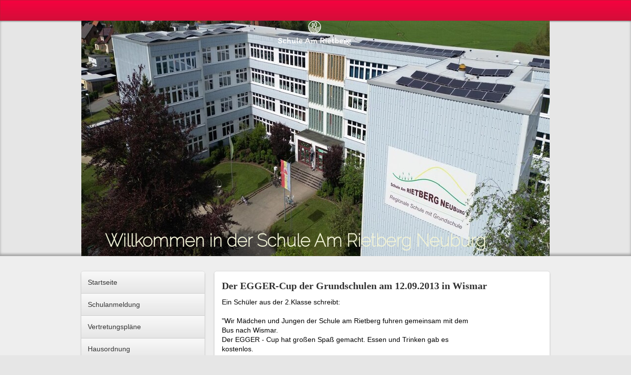

--- FILE ---
content_type: text/html; charset=UTF-8
request_url: https://www.regionaleschule-neuburg.de/archiv/gs-egger-cup-12-09-2013/
body_size: 11603
content:
<!DOCTYPE html>
<html lang="de-DE"><head>
    <meta charset="utf-8"/>
    <link rel="dns-prefetch preconnect" href="https://u.jimcdn.com/" crossorigin="anonymous"/>
<link rel="dns-prefetch preconnect" href="https://assets.jimstatic.com/" crossorigin="anonymous"/>
<link rel="dns-prefetch preconnect" href="https://image.jimcdn.com" crossorigin="anonymous"/>
<link rel="dns-prefetch preconnect" href="https://fonts.jimstatic.com" crossorigin="anonymous"/>
<meta http-equiv="X-UA-Compatible" content="IE=edge"/>
<meta name="description" content=""/>
<meta name="robots" content="index, follow, archive"/>
<meta property="st:section" content=""/>
<meta name="generator" content="Jimdo Creator"/>
<meta name="twitter:title" content="Der EGGER-Cup der Grundschulen am 12.09.2013 in Wismar"/>
<meta name="twitter:description" content="Ein Schüler aus der 2.Klasse schreibt: &quot;Wir Mädchen und Jungen der Schule am Rietberg fuhren gemeinsam mit dem Bus nach Wismar. Der EGGER - Cup hat großen Spaß gemacht. Essen und Trinken gab es kostenlos. Die 1. bis 4.Klassen haben super gespielt. Die ersten Spiele haben wir gewonnen. Am Ende war die Siegerehrung. Die Klassen 1 und 2 haben den 3. Platz belegt. Die Klassen 3 und 4 erkämpften sogar den 2.Platz. Darauf waren wir sehr stolz.&quot;"/>
<meta name="twitter:card" content="summary_large_image"/>
<meta property="og:url" content="http://www.regionaleschule-neuburg.de/archiv/gs-egger-cup-12-09-2013/"/>
<meta property="og:title" content="Der EGGER-Cup der Grundschulen am 12.09.2013 in Wismar"/>
<meta property="og:description" content="Ein Schüler aus der 2.Klasse schreibt: &quot;Wir Mädchen und Jungen der Schule am Rietberg fuhren gemeinsam mit dem Bus nach Wismar. Der EGGER - Cup hat großen Spaß gemacht. Essen und Trinken gab es kostenlos. Die 1. bis 4.Klassen haben super gespielt. Die ersten Spiele haben wir gewonnen. Am Ende war die Siegerehrung. Die Klassen 1 und 2 haben den 3. Platz belegt. Die Klassen 3 und 4 erkämpften sogar den 2.Platz. Darauf waren wir sehr stolz.&quot;"/>
<meta property="og:type" content="website"/>
<meta property="og:locale" content="de_DE"/>
<meta property="og:site_name" content="Schule Am Rietberg Neuburg / Meckl."/>
<meta name="twitter:image" content="https://image.jimcdn.com/cdn-cgi/image/width=4096%2Cheight=4096%2Cfit=contain%2Cformat=jpg%2C/app/cms/storage/image/path/s5a71e4235007e291/image/i14a47fae57f94e83/version/1381241059/image.jpg"/>
<meta property="og:image" content="https://image.jimcdn.com/cdn-cgi/image/width=4096%2Cheight=4096%2Cfit=contain%2Cformat=jpg%2C/app/cms/storage/image/path/s5a71e4235007e291/image/i14a47fae57f94e83/version/1381241059/image.jpg"/>
<meta property="og:image:width" content="1280"/>
<meta property="og:image:height" content="960"/>
<meta property="og:image:secure_url" content="https://image.jimcdn.com/cdn-cgi/image/width=4096%2Cheight=4096%2Cfit=contain%2Cformat=jpg%2C/app/cms/storage/image/path/s5a71e4235007e291/image/i14a47fae57f94e83/version/1381241059/image.jpg"/><title>Der EGGER-Cup der Grundschulen am 12.09.2013 in Wismar - Schule Am Rietberg Neuburg / Meckl.</title>
<link rel="shortcut icon" href="https://u.jimcdn.com/cms/o/s5a71e4235007e291/img/favicon.png?t=1389528955"/>
    <link rel="alternate" type="application/rss+xml" title="Blog" href="https://www.regionaleschule-neuburg.de/rss/blog"/>    
<link rel="canonical" href="https://www.regionaleschule-neuburg.de/archiv/gs-egger-cup-12-09-2013/"/>

        <script src="https://assets.jimstatic.com/ckies.js.7c38a5f4f8d944ade39b.js"></script>

        <script src="https://assets.jimstatic.com/cookieControl.js.b05bf5f4339fa83b8e79.js"></script>
    <script>window.CookieControlSet.setToNormal();</script>

    <style>html,body{margin:0}.hidden{display:none}.n{padding:5px}#emotion-header{position:relative}#emotion-header-logo,#emotion-header-title{position:absolute}</style>

        <link href="https://u.jimcdn.com/cms/o/s5a71e4235007e291/layout/l32c2d15887019b7d/css/main.css?t=1768492958" rel="stylesheet" type="text/css" id="jimdo_main_css"/>
    <link href="https://u.jimcdn.com/cms/o/s5a71e4235007e291/layout/l32c2d15887019b7d/css/layout.css?t=1702882992" rel="stylesheet" type="text/css" id="jimdo_layout_css"/>
    <link href="https://u.jimcdn.com/cms/o/s5a71e4235007e291/layout/l32c2d15887019b7d/css/font.css?t=1768492958" rel="stylesheet" type="text/css" id="jimdo_font_css"/>
<script>     /* <![CDATA[ */     /*!  loadCss [c]2014 @scottjehl, Filament Group, Inc.  Licensed MIT */     window.loadCSS = window.loadCss = function(e,n,t){var r,l=window.document,a=l.createElement("link");if(n)r=n;else{var i=(l.body||l.getElementsByTagName("head")[0]).childNodes;r=i[i.length-1]}var o=l.styleSheets;a.rel="stylesheet",a.href=e,a.media="only x",r.parentNode.insertBefore(a,n?r:r.nextSibling);var d=function(e){for(var n=a.href,t=o.length;t--;)if(o[t].href===n)return e.call(a);setTimeout(function(){d(e)})};return a.onloadcssdefined=d,d(function(){a.media=t||"all"}),a};     window.onloadCSS = function(n,o){n.onload=function(){n.onload=null,o&&o.call(n)},"isApplicationInstalled"in navigator&&"onloadcssdefined"in n&&n.onloadcssdefined(o)}     /* ]]> */ </script>     <script>
// <![CDATA[
onloadCSS(loadCss('https://assets.jimstatic.com/web_oldtemplate.css.d393d7df0e0c7cad1d200e41d59a2045.css') , function() {
    this.id = 'jimdo_web_css';
});
// ]]>
</script>
<link href="https://assets.jimstatic.com/web_oldtemplate.css.d393d7df0e0c7cad1d200e41d59a2045.css" rel="preload" as="style"/>
<noscript>
<link href="https://assets.jimstatic.com/web_oldtemplate.css.d393d7df0e0c7cad1d200e41d59a2045.css" rel="stylesheet"/>
</noscript>
    <script>
    //<![CDATA[
        var jimdoData = {"isTestserver":false,"isLcJimdoCom":false,"isJimdoHelpCenter":false,"isProtectedPage":false,"cstok":"","cacheJsKey":"809fbefa5524cfe701b9bc699b86fd969b906185","cacheCssKey":"809fbefa5524cfe701b9bc699b86fd969b906185","cdnUrl":"https:\/\/assets.jimstatic.com\/","minUrl":"https:\/\/assets.jimstatic.com\/app\/cdn\/min\/file\/","authUrl":"https:\/\/a.jimdo.com\/","webPath":"https:\/\/www.regionaleschule-neuburg.de\/","appUrl":"https:\/\/a.jimdo.com\/","cmsLanguage":"de_DE","isFreePackage":false,"mobile":false,"isDevkitTemplateUsed":false,"isTemplateResponsive":false,"websiteId":"s5a71e4235007e291","pageId":1031761112,"packageId":3,"shop":{"deliveryTimeTexts":{"1":"1 - 3 Tage Lieferzeit","2":"3 - 5 Tage Lieferzeit","3":"5 - 8 Tage Lieferzeit"},"checkoutButtonText":"Zur Kasse","isReady":false,"currencyFormat":{"pattern":"#,##0.00 \u00a4","convertedPattern":"#,##0.00 $","symbols":{"GROUPING_SEPARATOR":".","DECIMAL_SEPARATOR":",","CURRENCY_SYMBOL":"\u20ac"}},"currencyLocale":"de_DE"},"tr":{"gmap":{"searchNotFound":"Die angegebene Adresse konnte nicht gefunden werden.","routeNotFound":"Die Anfahrtsroute konnte nicht berechnet werden. M\u00f6gliche Gr\u00fcnde: Die Startadresse ist zu ungenau oder zu weit von der Zieladresse entfernt."},"shop":{"checkoutSubmit":{"next":"N\u00e4chster Schritt","wait":"Bitte warten"},"paypalError":"Da ist leider etwas schiefgelaufen. Bitte versuche es erneut!","cartBar":"Zum Warenkorb","maintenance":"Dieser Shop ist vor\u00fcbergehend leider nicht erreichbar. Bitte probieren Sie es sp\u00e4ter noch einmal.","addToCartOverlay":{"productInsertedText":"Der Artikel wurde dem Warenkorb hinzugef\u00fcgt.","continueShoppingText":"Weiter einkaufen","reloadPageText":"neu laden"},"notReadyText":"Dieser Shop ist noch nicht vollst\u00e4ndig eingerichtet.","numLeftText":"Mehr als {:num} Exemplare dieses Artikels sind z.Z. leider nicht verf\u00fcgbar.","oneLeftText":"Es ist leider nur noch ein Exemplar dieses Artikels verf\u00fcgbar."},"common":{"timeout":"Es ist ein Fehler aufgetreten. Die von dir ausgew\u00e4hlte Aktion wurde abgebrochen. Bitte versuche es in ein paar Minuten erneut."},"form":{"badRequest":"Es ist ein Fehler aufgetreten: Die Eingaben konnten leider nicht \u00fcbermittelt werden. Bitte versuche es sp\u00e4ter noch einmal!"}},"jQuery":"jimdoGen002","isJimdoMobileApp":false,"bgConfig":{"id":103378212,"type":"color","color":"rgb(230, 230, 230)"},"bgFullscreen":null,"responsiveBreakpointLandscape":767,"responsiveBreakpointPortrait":480,"copyableHeadlineLinks":false,"tocGeneration":false,"googlemapsConsoleKey":false,"loggingForAnalytics":false,"loggingForPredefinedPages":false,"isFacebookPixelIdEnabled":false,"userAccountId":"e3e05d35-676c-4dfc-a561-f99aa93811c7"};
    // ]]>
</script>

     <script> (function(window) { 'use strict'; var regBuff = window.__regModuleBuffer = []; var regModuleBuffer = function() { var args = [].slice.call(arguments); regBuff.push(args); }; if (!window.regModule) { window.regModule = regModuleBuffer; } })(window); </script>
    <script src="https://assets.jimstatic.com/web.js.24f3cfbc36a645673411.js" async="true"></script>
    <script src="https://assets.jimstatic.com/at.js.62588d64be2115a866ce.js"></script>

<style type="text/css">
/*<![CDATA[*/
div#jimdobox a.addfriend {display:none;}
/*]]>*/
</style>

    
</head>

<body class="body cc-page cc-pagemode-default cc-content-parent" id="page-1031761112">

<div id="cc-inner" class="cc-content-parent"><div id="tp-container" class="cc-content-parent">
	<div class="top">
	</div>
	<div id="header">
		<div class="wrapper">
			
<div id="emotion-header" data-action="emoHeader" style="background: transparent;width: 950px; height: 477px;">
            <a href="https://www.regionaleschule-neuburg.de/" style="border: 0; text-decoration: none; cursor: pointer;">
    
    <img src="https://u.jimcdn.com/cms/o/s5a71e4235007e291/emotion/crop/header.jpg?t=1715803696" id="emotion-header-img" alt=""/>



        <img id="emotion-header-logo" src="https://image.jimcdn.com/cdn-cgi/image/width=149%2Cheight=51%2Cfit=contain%2Cformat=png%2C/app/cms/storage/image/path/s5a71e4235007e291/logo/version/1715803068/image.png" alt="" style="left: 42%; top: 0%;                 border: none;                  padding: 0px;                  background: transparent;              "/>
    


    <strong id="emotion-header-title" style="             left: 5%;             top: 89%;             font: normal bold 35px/120% Raleway, cursive;             color: #F0F1D6;                         ">Willkommen in der Schule Am Rietberg Neuburg</strong>
            </a>
        </div>


		</div>
	</div>
	<div id="container" class="cc-content-parent">
	<div class="wrapper cc-content-parent">
		<div id="sidebar">
			<div data-container="navigation"><div class="j-nav-variant-standard"><ul id="mainNav1" class="mainNav1"><li id="cc-nav-view-227739612"><a href="/" class="level_1"><span>Startseite</span></a></li><li id="cc-nav-view-2275002012"><a href="/schulanmeldung/" class="level_1"><span>Schulanmeldung</span></a></li><li id="cc-nav-view-2258132612"><a href="/vertretungspläne/" class="level_1"><span>Vertretungspläne</span></a></li><li id="cc-nav-view-241165212"><a href="/hausordnung/" class="level_1"><span>Hausordnung</span></a></li><li id="cc-nav-view-1031029412"><a href="/schulleitung/" class="level_1"><span>Schulleitung</span></a></li><li id="cc-nav-view-2254586112"><a href="/kollegium/" class="level_1"><span>Kollegium</span></a></li><li id="cc-nav-view-2254956812"><a href="/schuljahr-2025-26/" class="level_1"><span>Schuljahr 2025/26</span></a></li><li id="cc-nav-view-228202512"><a href="/stunden-und-pausenzeiten/" class="level_1"><span>Stunden- und Pausenzeiten</span></a></li><li id="cc-nav-view-2131856012"><a href="/sekretariat/" class="level_1"><span>Sekretariat</span></a></li><li id="cc-nav-view-1026557812"><a href="/schulbibliothek/" class="level_1"><span>Schulbibliothek</span></a></li><li id="cc-nav-view-2153927112"><a href="/berufsorientierung/" class="level_1"><span>Berufsorientierung</span></a></li><li id="cc-nav-view-1031054712"><a href="/schulverein-neuburg-e-v/" class="level_1"><span>Schulverein Neuburg e.V.</span></a></li><li id="cc-nav-view-2267268712"><a href="/schülerhomepage-unsere-schule-im-internet/" class="level_1"><span>Schülerhomepage: Unsere Schule im Internet</span></a></li><li id="cc-nav-view-2202976112"><a href="/galerie-der-letzten-jahre/" class="level_1"><span>Galerie der letzten Jahre</span></a></li><li id="cc-nav-view-227751212"><a href="/historisches/" class="level_1"><span>Historisches</span></a></li><li id="cc-nav-view-2041395512"><a href="/gesetze-formulare-downloads/" class="level_1"><span>Gesetze / Formulare / Downloads</span></a></li><li id="cc-nav-view-245309912"><a href="/archiv/" class="parent level_1"><span>Archiv</span></a></li><li><ul id="mainNav2" class="mainNav2"><li id="cc-nav-view-1031051112"><a href="/archiv/neueste-nachrichten-2013-14/" class="level_2"><span>Neueste Nachrichten 2013/14</span></a></li><li id="cc-nav-view-1031023112"><a href="/archiv/unsere-lehrer-2013-14/" class="level_2"><span>Unsere Lehrer 2013/14</span></a></li><li id="cc-nav-view-1031089712"><a href="/archiv/unsere-klassen-2013-14/" class="level_2"><span>Unsere Klassen 2013/14</span></a></li><li id="cc-nav-view-1031090412"><a href="/archiv/projekte-exkursionen-klassenfahrten-2013-14/" class="level_2"><span>Projekte/Exkursionen/Klassenfahrten 2013/14</span></a></li><li id="cc-nav-view-1031235312"><a href="/archiv/einschulung-03-08-2013/" class="level_2"><span>Einschulung 03.08.2013</span></a></li><li id="cc-nav-view-1031236812"><a href="/archiv/40-schuljubiläum-2013/" class="level_2"><span>40.Schuljubiläum 2013</span></a></li><li id="cc-nav-view-1031761112"><a href="/archiv/gs-egger-cup-12-09-2013/" class="current level_2"><span>GS Egger - Cup 12.09.2013</span></a></li><li id="cc-nav-view-1032138312"><a href="/archiv/xxl-tag-06-11-2013-in-wismar/" class="level_2"><span>XXL-Tag 06.11.2013 in Wismar</span></a></li><li id="cc-nav-view-1028139212"><a href="/archiv/tag-der-offenen-tür-12-12-2012/" class="level_2"><span>Tag der offenen Tür  12.12.2012</span></a></li><li id="cc-nav-view-1937758712"><a href="/archiv/sponsorenlauf-sporttag-22-05-2014/" class="level_2"><span>Sponsorenlauf /Sporttag 22.05.2014</span></a></li><li id="cc-nav-view-1032423012"><a href="/archiv/schnuppertag-der-4-klassen-am-20-11-2013/" class="level_2"><span>Schnuppertag der 4.Klassen am 20.11.2013</span></a></li><li id="cc-nav-view-1938406612"><a href="/archiv/spielesportfest-07-07-2014/" class="level_2"><span>Spielesportfest 07.07.2014</span></a></li><li id="cc-nav-view-1938433312"><a href="/archiv/verabschiedung-der-4-kl-08-07-2014/" class="level_2"><span>Verabschiedung der 4.Kl. 08.07.2014</span></a></li><li id="cc-nav-view-1938360412"><a href="/archiv/schulentlassfeier-2014/" class="level_2"><span>Schulentlassfeier 2014</span></a></li><li id="cc-nav-view-1027917612"><a href="/archiv/neueste-nachrichten-2012-13/" class="level_2"><span>Neueste Nachrichten 2012/13</span></a></li><li id="cc-nav-view-1938316512"><a href="/archiv/fahrradtest-kl-4a-b-2014/" class="level_2"><span>Fahrradtest Kl.4a/b 2014</span></a></li><li id="cc-nav-view-227739812"><a href="/archiv/wir-über-uns-2012-13/" class="level_2"><span>Wir über uns 2012/13</span></a></li><li id="cc-nav-view-1030991612"><a href="/archiv/galerie-2012-13/" class="level_2"><span>Galerie 2012/13</span></a></li><li id="cc-nav-view-2202432612"><a href="/archiv/galerie-2012-13-1/" class="level_2"><span>Galerie 2012/13</span></a></li><li id="cc-nav-view-1016979512"><a href="/archiv/neueste-nachrichten-2011-12/" class="level_2"><span>Neueste Nachrichten 2011/12</span></a></li><li id="cc-nav-view-1026855112"><a href="/archiv/wir-über-uns/" class="level_2"><span>Wir über uns</span></a></li><li id="cc-nav-view-227749312"><a href="/archiv/schulverein-neuburg-e-v-2011-12/" class="level_2"><span>Schulverein Neuburg e.V 2011/12.</span></a></li><li id="cc-nav-view-1026855412"><a href="/archiv/galerie-2011-12/" class="level_2"><span>Galerie 2011/12</span></a></li><li id="cc-nav-view-246074612"><a href="/archiv/neueste-nachrichten/" class="level_2"><span>Neueste Nachrichten</span></a></li><li id="cc-nav-view-1026855512"><a href="/archiv/archiv-2010-11/" class="level_2"><span>Archiv 2010/11</span></a></li><li id="cc-nav-view-227749212"><a href="/archiv/gremien-2010-11/" class="level_2"><span>Gremien 2010/11</span></a></li><li id="cc-nav-view-242538412"><a href="/archiv/schulhort/" class="level_2"><span>Schulhort</span></a></li><li id="cc-nav-view-227749712"><a href="/archiv/bibliothek/" class="level_2"><span>Bibliothek</span></a></li><li id="cc-nav-view-245600812"><a href="/archiv/projekte/" class="level_2"><span>Projekte</span></a></li><li id="cc-nav-view-245334312"><a href="/archiv/ordnungsgruppe/" class="level_2"><span>Ordnungsgruppe</span></a></li><li id="cc-nav-view-245334412"><a href="/archiv/berufsfrühorientierung/" class="level_2"><span>Berufsfrühorientierung</span></a></li><li id="cc-nav-view-1026854412"><a href="/archiv/galerie-2010-11/" class="level_2"><span>Galerie 2010/11</span></a></li><li id="cc-nav-view-245310012"><a href="/archiv/wir-über-uns-2009-10/" class="level_2"><span>Wir über uns 2009/10</span></a></li><li id="cc-nav-view-245309712"><a href="/archiv/galerie-2009-10/" class="level_2"><span>Galerie 2009/10</span></a></li><li id="cc-nav-view-227749412"><a href="/archiv/unsere-klassen-2008-09/" class="level_2"><span>Unsere Klassen 2008/09</span></a></li><li id="cc-nav-view-228512812"><a href="/archiv/berufsorientierung-2008-09/" class="level_2"><span>Berufsorientierung 2008/09</span></a></li><li id="cc-nav-view-241039412"><a href="/archiv/projekte-2008-09/" class="level_2"><span>Projekte  2008/09</span></a></li><li id="cc-nav-view-232364412"><a href="/archiv/einschulung-30-08-08/" class="level_2"><span>Einschulung 30.08.08</span></a></li><li id="cc-nav-view-242447712"><a href="/archiv/lesenacht-nbg-dreveskirchen-13-14-11-2009/" class="level_2"><span>Lesenacht Nbg.-Dreveskirchen 13/14.11.2009</span></a></li><li id="cc-nav-view-227740312"><a href="/archiv/35-schuljubiläum-5-9-08/" class="level_2"><span>35.Schuljubiläum 5.9.08</span></a></li><li id="cc-nav-view-227740412"><a href="/archiv/powertag-23-09-08/" class="level_2"><span>Powertag 23.09.08</span></a></li><li id="cc-nav-view-228401312"><a href="/archiv/adventsbasar-gs-26-11-08/" class="level_2"><span>Adventsbasar GS 26.11.08</span></a></li><li id="cc-nav-view-227750012"><a href="/archiv/tag-der-offenen-tür-17-1-09/" class="level_2"><span>Tag der offenen Tür 17.1.09</span></a></li><li id="cc-nav-view-228401512"><a href="/archiv/hallensportfest-in-wismar-31-3-09/" class="level_2"><span>Hallensportfest in Wismar 31.3.09</span></a></li><li id="cc-nav-view-229988212"><a href="/archiv/mathe-olympiade-gs-30-3-09/" class="level_2"><span>Mathe-Olympiade GS 30.3.09</span></a></li><li id="cc-nav-view-232352212"><a href="/archiv/schwimmen-in-der-gs/" class="level_2"><span>Schwimmen in der GS</span></a></li><li id="cc-nav-view-231147812"><a href="/archiv/ostern-gs-03-04-09/" class="level_2"><span>Ostern GS 03.04.09</span></a></li><li id="cc-nav-view-233361112"><a href="/archiv/englisch-olympiade-kl-5-6-11-13-5-09/" class="level_2"><span>Englisch-Olympiade Kl.5/6 11./13.5.09</span></a></li><li id="cc-nav-view-239631812"><a href="/archiv/neptunfest-der-gs-kita-schule-am-wallberg-29-05-09/" class="level_2"><span>Neptunfest  der GS, KITA + Schule am Wallberg 29.05.09</span></a></li><li id="cc-nav-view-239664212"><a href="/archiv/der-sportlichste-schüler-kl-5-9-11-06-09/" class="level_2"><span>"Der sportlichste Schüler" Kl. 5-9 11.06.09</span></a></li><li id="cc-nav-view-227740112"><a href="/archiv/schulentlassungsfeier-10-7-09/" class="level_2"><span>Schulentlassungsfeier 10.7.09</span></a></li><li id="cc-nav-view-240370812"><a href="/archiv/spielesportfest-15-07-09/" class="level_2"><span>Spielesportfest 15.07.09</span></a></li><li id="cc-nav-view-240370912"><a href="/archiv/aok-soccer-turnier-16-07-09/" class="level_2"><span>AOK Soccer Turnier 16.07.09</span></a></li></ul></li><li id="cc-nav-view-227740512"><a href="/kontakt/" class="level_1"><span>Kontakt</span></a></li><li id="cc-nav-view-228345812"><a href="/impressum/" class="level_1"><span>Impressum</span></a></li></ul></div></div>
			<div data-container="sidebar"><div id="cc-matrix-397653112"><div id="cc-m-1373672412" class="j-module n j-text "><p>
     
</p>

<p>
    <strong>Schule Am Rietberg<br/></strong>
</p>

<p>
    <strong>Hauptstraße 41</strong>
</p>

<p>
    <strong>23974 Neuburg</strong>
</p>

<p>
    <strong> </strong>
</p>

<p>
    <strong>Tel.: 038426/20233</strong>
</p>

<p>
    <strong>Fax: 038426/229801</strong>
</p>

<p>
    <strong>E-Mail:</strong>
</p>

<p>
     
</p>

<p>
    <a href="mailto:sekretariat@schule-neuburg.de" title="sekretariat@schule-neuburg.de" style="font-size: 14px;">sekretariat@schule-neuburg.de</a>
</p></div><div id="cc-m-10300986012" class="j-module n j-spacing "><div class="cc-m-spacing-wrapper">

    <div class="cc-m-spacer" style="height: 20px;">
    
</div>

    </div>
</div><div id="cc-m-12173820512" class="j-module n j-imageSubtitle "><figure class="cc-imagewrapper cc-m-image-align-3">
<a href="https://mv.itslearning.com/index.aspx?SessionExpired=0" target="_blank"><img srcset="https://image.jimcdn.com/cdn-cgi/image/width=95%2Cheight=10000%2Cfit=contain%2Cformat=png%2C/app/cms/storage/image/path/s5a71e4235007e291/image/if2182c3012b3a7a7/version/1627543829/image.png 95w, https://image.jimcdn.com/cdn-cgi/image/width=190%2Cheight=10000%2Cfit=contain%2Cformat=png%2C/app/cms/storage/image/path/s5a71e4235007e291/image/if2182c3012b3a7a7/version/1627543829/image.png 190w" sizes="(min-width: 95px) 95px, 100vw" id="cc-m-imagesubtitle-image-12173820512" src="https://image.jimcdn.com/cdn-cgi/image/width=95%2Cheight=10000%2Cfit=contain%2Cformat=png%2C/app/cms/storage/image/path/s5a71e4235007e291/image/if2182c3012b3a7a7/version/1627543829/image.png" alt="" class="" data-src-width="200" data-src-height="200" data-src="https://image.jimcdn.com/cdn-cgi/image/width=95%2Cheight=10000%2Cfit=contain%2Cformat=png%2C/app/cms/storage/image/path/s5a71e4235007e291/image/if2182c3012b3a7a7/version/1627543829/image.png" data-image-id="8167990712"/></a>    

</figure>

<div class="cc-clear"></div>
<script id="cc-m-reg-12173820512">// <![CDATA[

    window.regModule("module_imageSubtitle", {"data":{"imageExists":true,"hyperlink":"https:\/\/mv.itslearning.com\/index.aspx?SessionExpired=0","hyperlink_target":"_blank","hyperlinkAsString":"https:\/\/mv.itslearning.com\/index.aspx?SessionExpired=0","pinterest":"0","id":12173820512,"widthEqualsContent":"0","resizeWidth":"95","resizeHeight":95},"id":12173820512});
// ]]>
</script></div><div id="cc-m-12173820612" class="j-module n j-spacing "><div class="cc-m-spacing-wrapper">

    <div class="cc-m-spacer" style="height: 23px;">
    
</div>

    </div>
</div><div id="cc-m-12631043112" class="j-module n j-imageSubtitle "><figure class="cc-imagewrapper cc-m-image-align-1 cc-m-width-maxed">
<a href="https://www.raa-mv.de/" target="_blank"><img srcset="https://image.jimcdn.com/cdn-cgi/image/width=240%2Cheight=10000%2Cfit=contain%2Cformat=jpg%2C/app/cms/storage/image/path/s5a71e4235007e291/image/ie15fd0ee4853dd98/version/1714111042/image.jpg 240w, https://image.jimcdn.com/cdn-cgi/image/width=320%2Cheight=10000%2Cfit=contain%2Cformat=jpg%2C/app/cms/storage/image/path/s5a71e4235007e291/image/ie15fd0ee4853dd98/version/1714111042/image.jpg 320w, https://image.jimcdn.com/cdn-cgi/image/width=480%2Cheight=10000%2Cfit=contain%2Cformat=jpg%2C/app/cms/storage/image/path/s5a71e4235007e291/image/ie15fd0ee4853dd98/version/1714111042/image.jpg 480w" sizes="(min-width: 240px) 240px, 100vw" id="cc-m-imagesubtitle-image-12631043112" src="https://image.jimcdn.com/cdn-cgi/image/width=240%2Cheight=10000%2Cfit=contain%2Cformat=jpg%2C/app/cms/storage/image/path/s5a71e4235007e291/image/ie15fd0ee4853dd98/version/1714111042/image.jpg" alt="" class="" data-src-width="600" data-src-height="450" data-src="https://image.jimcdn.com/cdn-cgi/image/width=240%2Cheight=10000%2Cfit=contain%2Cformat=jpg%2C/app/cms/storage/image/path/s5a71e4235007e291/image/ie15fd0ee4853dd98/version/1714111042/image.jpg" data-image-id="8459938112"/></a>    

</figure>

<div class="cc-clear"></div>
<script id="cc-m-reg-12631043112">// <![CDATA[

    window.regModule("module_imageSubtitle", {"data":{"imageExists":true,"hyperlink":"https:\/\/www.raa-mv.de","hyperlink_target":"_blank","hyperlinkAsString":"https:\/\/www.raa-mv.de","pinterest":"0","id":12631043112,"widthEqualsContent":"1","resizeWidth":"240","resizeHeight":180},"id":12631043112});
// ]]>
</script></div><div id="cc-m-1372156812" class="j-module n j-hr ">    <div class="hr"></div>
</div></div></div>
		</div>
		<div id="content" class="cc-content-parent">
			<div id="content_area" data-container="content"><div id="content_start"></div>
        
        <div id="cc-matrix-1372267512"><div id="cc-m-6111713612" class="j-module n j-header "><h1 class="" id="cc-m-header-6111713612">Der EGGER-Cup der Grundschulen am 12.09.2013 in Wismar</h1></div><div id="cc-m-6111716012" class="j-module n j-text "><p>
    Ein Schüler aus der 2.Klasse schreibt:
</p>

<p>
     
</p>

<p>
    "Wir Mädchen und Jungen der Schule am Rietberg fuhren gemeinsam mit dem
</p>

<p>
    Bus nach Wismar. 
</p>

<p>
    Der EGGER - Cup hat großen Spaß gemacht. Essen und Trinken gab es
</p>

<p>
    kostenlos. 
</p>

<p>
    Die 1. bis 4.Klassen haben super gespielt. 
</p>

<p>
    Die ersten Spiele haben wir gewonnen. Am Ende war die Siegerehrung. 
</p>

<p>
    Die Klassen 1 und 2 haben den 3. Platz belegt. Die Klassen 3 und 4 erkämpften
</p>

<p>
    sogar den 2.Platz. Darauf waren wir sehr stolz."
</p></div><div id="cc-m-6111713712" class="j-module n j-gallery "><div class="cc-m-gallery-container ccgalerie clearover" id="cc-m-gallery-6111713712">
            <div class="thumb_sq1" id="gallery_thumb_4255681112" style="width:158px; height:158px;">
            <div>
                
                <a rel="lightbox[6111713712]" href="javascript:" data-href="https://image.jimcdn.com/cdn-cgi/image//app/cms/storage/image/path/s5a71e4235007e291/image/i14a47fae57f94e83/version/1381241059/image.jpg" data-title=""><img src="https://image.jimcdn.com/cdn-cgi/image/width=150%2Cheight=150%2Cfit=crop%2Cformat=jpg%2C/app/cms/storage/image/path/s5a71e4235007e291/image/i14a47fae57f94e83/version/1381241059/image.jpg" data-orig-width="1280" data-orig-height="960" alt=""/></a>            </div>
        </div>
            <div class="thumb_sq1" id="gallery_thumb_4255681912" style="width:158px; height:158px;">
            <div>
                
                <a rel="lightbox[6111713712]" href="javascript:" data-href="https://image.jimcdn.com/cdn-cgi/image//app/cms/storage/image/path/s5a71e4235007e291/image/ie7e6e4d97998d96d/version/1381241059/image.jpg" data-title=""><img src="https://image.jimcdn.com/cdn-cgi/image/width=150%2Cheight=150%2Cfit=crop%2Cformat=jpg%2C/app/cms/storage/image/path/s5a71e4235007e291/image/ie7e6e4d97998d96d/version/1381241059/image.jpg" data-orig-width="1280" data-orig-height="960" alt=""/></a>            </div>
        </div>
            <div class="thumb_sq1" id="gallery_thumb_4255688512" style="width:158px; height:158px;">
            <div>
                
                <a rel="lightbox[6111713712]" href="javascript:" data-href="https://image.jimcdn.com/cdn-cgi/image//app/cms/storage/image/path/s5a71e4235007e291/image/i97d64f99e59092f5/version/1381241059/image.jpg" data-title=""><img src="https://image.jimcdn.com/cdn-cgi/image/width=150%2Cheight=150%2Cfit=crop%2Cformat=jpg%2C/app/cms/storage/image/path/s5a71e4235007e291/image/i97d64f99e59092f5/version/1381241059/image.jpg" data-orig-width="1280" data-orig-height="960" alt=""/></a>            </div>
        </div>
            <div class="thumb_sq1" id="gallery_thumb_4255689212" style="width:158px; height:158px;">
            <div>
                
                <a rel="lightbox[6111713712]" href="javascript:" data-href="https://image.jimcdn.com/cdn-cgi/image//app/cms/storage/image/path/s5a71e4235007e291/image/i5047260f840d7e8f/version/1381241059/image.jpg" data-title=""><img src="https://image.jimcdn.com/cdn-cgi/image/width=150%2Cheight=150%2Cfit=crop%2Cformat=jpg%2C/app/cms/storage/image/path/s5a71e4235007e291/image/i5047260f840d7e8f/version/1381241059/image.jpg" data-orig-width="1280" data-orig-height="960" alt=""/></a>            </div>
        </div>
            <div class="thumb_sq1" id="gallery_thumb_4255691012" style="width:158px; height:158px;">
            <div>
                
                <a rel="lightbox[6111713712]" href="javascript:" data-href="https://image.jimcdn.com/cdn-cgi/image//app/cms/storage/image/path/s5a71e4235007e291/image/ic83c091bd43080d0/version/1381241059/image.jpg" data-title=""><img src="https://image.jimcdn.com/cdn-cgi/image/width=150%2Cheight=150%2Cfit=crop%2Cformat=jpg%2C/app/cms/storage/image/path/s5a71e4235007e291/image/ic83c091bd43080d0/version/1381241059/image.jpg" data-orig-width="1280" data-orig-height="960" alt=""/></a>            </div>
        </div>
    </div>
<script id="cc-m-reg-6111713712">// <![CDATA[

    window.regModule("module_gallery", {"view":"1","countImages":5,"variant":"default","selector":"#cc-m-gallery-6111713712","imageCount":5,"enlargeable":"1","multiUpload":true,"autostart":1,"pause":"4","showSliderThumbnails":1,"coolSize":"2","coolPadding":"3","stackCount":"3","stackPadding":"3","options":{"pinterest":"0"},"id":6111713712});
// ]]>
</script></div><div id="cc-m-6111715812" class="j-module n j-text "><p>
    Fotos: B.Schenk/I.Dartsch
</p></div></div>
        
        </div>
		</div>
		<div class="clear"></div>
	</div></div>
	<div id="footer">
		<div class="wrapper">
			<div id="contentfooter" data-container="footer">

    
    <div class="leftrow">
        <a href="/about/">Impressum</a> | <a href="//www.regionaleschule-neuburg.de/j/privacy">Datenschutz</a> | <a id="cookie-policy" href="javascript:window.CookieControl.showCookieSettings();">Cookie-Richtlinie</a> | <a href="/sitemap/">Sitemap</a>    </div>

    <div class="rightrow">
            
    <span class="loggedout">
        <a rel="nofollow" id="login" href="/login">Anmelden</a>
    </span>

<span class="loggedin">
    <a rel="nofollow" id="logout" target="_top" href="https://cms.e.jimdo.com/app/cms/logout.php">
        Abmelden    </a>
    |
    <a rel="nofollow" id="edit" target="_top" href="https://a.jimdo.com/app/auth/signin/jumpcms/?page=1031761112">Bearbeiten</a>
</span>
        </div>

    
</div>

		</div>
	</div>
</div></div>
    <ul class="cc-FloatingButtonBarContainer cc-FloatingButtonBarContainer-right hidden">

                    <!-- scroll to top button -->
            <li class="cc-FloatingButtonBarContainer-button-scroll">
                <a href="javascript:void(0);" title="Nach oben scrollen">
                    <span>Nach oben scrollen</span>
                </a>
            </li>
            <script>// <![CDATA[

    window.regModule("common_scrolltotop", []);
// ]]>
</script>    </ul>
    <script type="text/javascript">
//<![CDATA[
addAutomatedTracking('creator.website', track_anon);
//]]>
</script>
    
<div id="loginbox" class="hidden">

    <div id="loginbox-header">

    <a class="cc-close" title="Dieses Element zuklappen" href="#">zuklappen</a>

    <div class="c"></div>

</div>

<div id="loginbox-content">

        <div id="resendpw"></div>

        <div id="loginboxOuter"></div>
    </div>
</div>
<div id="loginbox-darklayer" class="hidden"></div>
<script>// <![CDATA[

    window.regModule("web_login", {"url":"https:\/\/www.regionaleschule-neuburg.de\/","pageId":1031761112});
// ]]>
</script>


<div class="cc-individual-cookie-settings" id="cc-individual-cookie-settings" style="display: none" data-nosnippet="true">

</div>
<script>// <![CDATA[

    window.regModule("web_individualCookieSettings", {"categories":[{"type":"NECESSARY","name":"Unbedingt erforderlich","description":"Unbedingt erforderliche Cookies erm\u00f6glichen grundlegende Funktionen und sind f\u00fcr die einwandfreie Funktion der Website erforderlich. Daher kann man sie nicht deaktivieren. Diese Art von Cookies wird ausschlie\u00dflich von dem Betreiber der Website verwendet (First-Party-Cookie) und s\u00e4mtliche Informationen, die in den Cookies gespeichert sind, werden nur an diese Website gesendet.","required":true,"cookies":[{"key":"cookielaw","name":"cookielaw","description":"Cookielaw\n\nDieses Cookie zeigt das Cookie-Banner an und speichert die Cookie-Einstellungen des Besuchers.\n\nAnbieter:\nJimdo GmbH, Stresemannstrasse 375, 22761 Hamburg, Deutschland.\n\nCookie-Name: ckies_cookielaw\nCookie-Laufzeit: 1 Jahr\n\nDatenschutzerkl\u00e4rung:\nhttps:\/\/www.jimdo.com\/de\/info\/datenschutzerklaerung\/ ","required":true},{"key":"control-cookies-wildcard","name":"ckies_*","description":"Jimdo Control Cookies\n\nSteuerungs-Cookies zur Aktivierung der vom Website-Besucher ausgew\u00e4hlten Dienste\/Cookies und zur Speicherung der entsprechenden Cookie-Einstellungen. \n\nAnbieter:\nJimdo GmbH, Stresemannstra\u00dfe 375, 22761 Hamburg, Deutschland.\n\nCookie-Namen: ckies_*, ckies_postfinance, ckies_stripe, ckies_powr, ckies_google, ckies_cookielaw, ckies_ga, ckies_jimdo_analytics, ckies_fb_analytics, ckies_fr\n\nCookie-Laufzeit: 1 Jahr\n\nDatenschutzerkl\u00e4rung:\nhttps:\/\/www.jimdo.com\/de\/info\/datenschutzerklaerung\/ ","required":true}]},{"type":"FUNCTIONAL","name":"Funktionell","description":"Funktionelle Cookies erm\u00f6glichen dieser Website, bestimmte Funktionen zur Verf\u00fcgung zu stellen und Informationen zu speichern, die vom Nutzer eingegeben wurden \u2013 beispielsweise bereits registrierte Namen oder die Sprachauswahl. Damit werden verbesserte und personalisierte Funktionen gew\u00e4hrleistet.","required":false,"cookies":[{"key":"powr-v2","name":"powr","description":"POWr.io Cookies\n\nDiese Cookies registrieren anonyme, statistische Daten \u00fcber das Verhalten des Besuchers dieser Website und sind verantwortlich f\u00fcr die Gew\u00e4hrleistung der Funktionalit\u00e4t bestimmter Widgets, die auf dieser Website eingesetzt werden. Sie werden ausschlie\u00dflich f\u00fcr interne Analysen durch den Webseitenbetreiber verwendet z. B. f\u00fcr den Besucherz\u00e4hler.\n\nAnbieter:\nPowr.io, POWr HQ, 340 Pine Street, San Francisco, California 94104, USA.\n\nCookie Namen und Laufzeiten:\nahoy_unique_[unique id] (Laufzeit: Sitzung), POWR_PRODUCTION  (Laufzeit: Sitzung),  ahoy_visitor  (Laufzeit: 2 Jahre),   ahoy_visit  (Laufzeit: 1 Tag), src (Laufzeit: 30 Tage) Security, _gid Persistent (Laufzeit: 1 Tag), NID (Domain: google.com, Laufzeit: 180 Tage), 1P_JAR (Domain: google.com, Laufzeit: 30 Tage), DV (Domain: google.com, Laufzeit: 2 Stunden), SIDCC (Domain: google.com, Laufzeit: 1 Jahre), SID (Domain: google.com, Laufzeit: 2 Jahre), HSID (Domain: google.com, Laufzeit: 2 Jahre), SEARCH_SAMESITE (Domain: google.com, Laufzeit: 6 Monate), __cfduid (Domain: powrcdn.com, Laufzeit: 30 Tage).\n\nCookie-Richtlinie:\nhttps:\/\/www.powr.io\/privacy \n\nDatenschutzerkl\u00e4rung:\nhttps:\/\/www.powr.io\/privacy ","required":false},{"key":"google_maps","name":"Google Maps","description":"Die Aktivierung und Speicherung dieser Einstellung schaltet die Anzeige der Google Maps frei. \nAnbieter: Google LLC, 1600 Amphitheatre Parkway, Mountain View, CA 94043, USA oder Google Ireland Limited, Gordon House, Barrow Street, Dublin 4, Irland, wenn Sie in der EU ans\u00e4ssig sind.\nCookie Name und Laufzeit: google_maps ( Laufzeit: 1 Jahr)\nCookie Richtlinie: https:\/\/policies.google.com\/technologies\/cookies\nDatenschutzerkl\u00e4rung: https:\/\/policies.google.com\/privacy\n","required":false},{"key":"youtu","name":"Youtube","description":"Wenn du diese Einstellung aktivierst und speicherst, wird das Anzeigen von YouTube-Videoinhalten auf dieser Website aktiviert.\n\nAnbieter: Google LLC, 1600 Amphitheatre Parkway, Mountain View, CA 94043, USA oder Google Ireland Limited, Gordon House, Barrow Street, Dublin 4, Irland, wenn du deinen Wohnsitz in der EU hast.\nCookie-Name und -Lebensdauer: youtube_consent (Lebensdauer: 1 Jahr).\nCookie-Richtlinie: https:\/\/policies.google.com\/technologies\/cookies\nDatenschutzrichtlinie: https:\/\/policies.google.com\/privacy\n\nDiese Website verwendet eine Cookie-freie Integration f\u00fcr die eingebetteten Youtube-Videos. Zus\u00e4tzliche Cookies werden vom Dienstanbieter YouTube gesetzt und Informationen gesammelt, wenn der\/die Nutzer*in in seinem\/ihrem Google-Konto eingeloggt ist. YouTube registriert anonyme statistische Daten, z. B. wie oft das Video angezeigt wird und welche Einstellungen f\u00fcr die Wiedergabe verwendet werden. In diesem Fall wird die Auswahl des\/der Nutzer*in mit seinem\/ihrem Konto verkn\u00fcpft, z. B. wenn er\/sie bei einem Video auf \"Gef\u00e4llt mir\" klickt. Weitere Informationen findest du in den Datenschutzbestimmungen von Google.","required":false}]},{"type":"PERFORMANCE","name":"Performance","description":"Die Performance-Cookies sammeln Informationen dar\u00fcber, wie diese Website genutzt wird. Der Betreiber der Website nutzt diese Cookies um die Attraktivit\u00e4t, den Inhalt und die Funktionalit\u00e4t der Website zu verbessern.","required":false,"cookies":[]},{"type":"MARKETING","name":"Marketing \/ Third Party","description":"Marketing- \/ Third Party-Cookies stammen unter anderem von externen Werbeunternehmen und werden verwendet, um Informationen \u00fcber die vom Nutzer besuchten Websites zu sammeln, um z. B. zielgruppenorientierte Werbung f\u00fcr den Benutzer zu erstellen.","required":false,"cookies":[{"key":"powr_marketing","name":"powr_marketing","description":"POWr.io Cookies \n \nDiese Cookies sammeln zu Analysezwecken anonymisierte Informationen dar\u00fcber, wie Nutzer diese Website verwenden. \n\nAnbieter:\nPowr.io, POWr HQ, 340 Pine Street, San Francisco, California 94104, USA.  \n \nCookie-Namen und Laufzeiten: \n__Secure-3PAPISID (Domain: google.com, Laufzeit: 2 Jahre), SAPISID (Domain: google.com, Laufzeit: 2 Jahre), APISID (Domain: google.com, Laufzeit: 2 Jahre), SSID (Domain: google.com, Laufzeit: 2 Jahre), __Secure-3PSID (Domain: google.com, Laufzeit: 2 Jahre), CC (Domain:google.com, Laufzeit: 1 Jahr), ANID (Domain: google.com, Laufzeit: 10 Jahre), OTZ (Domain:google.com, Laufzeit: 1 Monat).\n \nCookie-Richtlinie: \nhttps:\/\/www.powr.io\/privacy \n \nDatenschutzerkl\u00e4rung: \nhttps:\/\/www.powr.io\/privacy \n","required":false}]}],"pagesWithoutCookieSettings":["\/about\/","\/j\/privacy"],"cookieSettingsHtmlUrl":"\/app\/module\/cookiesettings\/getcookiesettingshtml"});
// ]]>
</script>

</body>
</html>
